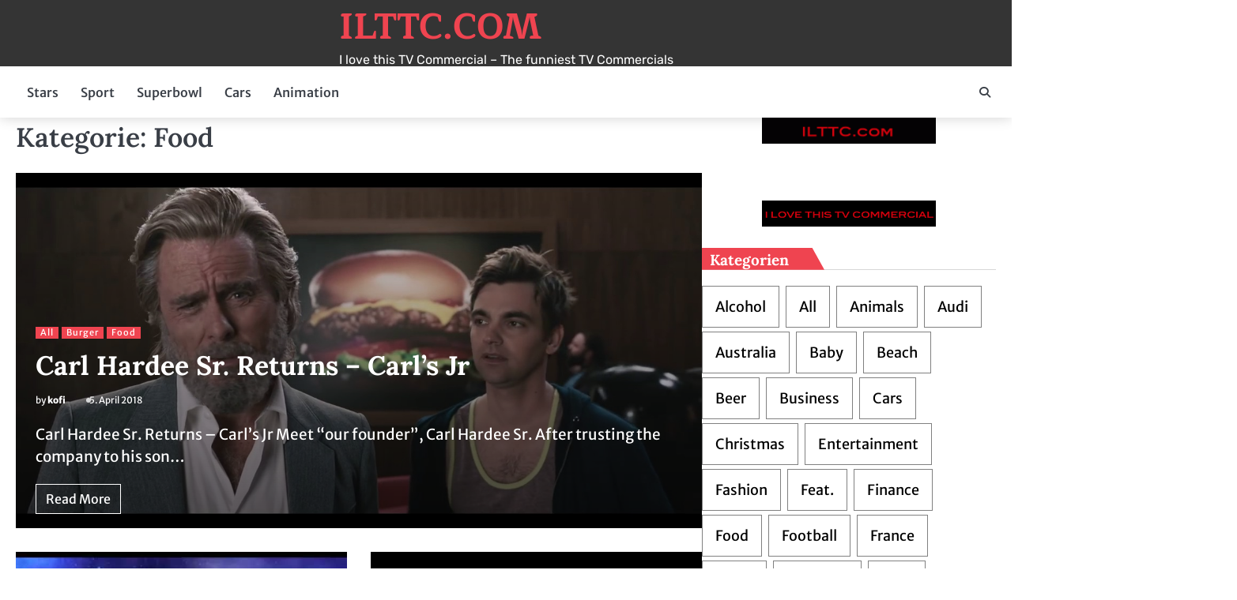

--- FILE ---
content_type: text/html; charset=UTF-8
request_url: https://ilttc.com/category/food/
body_size: 13712
content:
<!doctype html>
<html lang="de">
<head>
	<meta charset="UTF-8">
	<meta name="viewport" content="width=device-width, initial-scale=1">
	<link rel="profile" href="https://gmpg.org/xfn/11">
	<meta name='robots' content='index, follow, max-image-preview:large, max-snippet:-1, max-video-preview:-1' />

	<!-- This site is optimized with the Yoast SEO plugin v21.8 - https://yoast.com/wordpress/plugins/seo/ -->
	<title>Food Archive - ILTTC.COM</title>
	<link rel="canonical" href="http://ilttc.com/category/food/" />
	<link rel="next" href="http://ilttc.com/category/food/page/2/" />
	<meta property="og:locale" content="de_DE" />
	<meta property="og:type" content="article" />
	<meta property="og:title" content="Food Archive - ILTTC.COM" />
	<meta property="og:url" content="http://ilttc.com/category/food/" />
	<meta property="og:site_name" content="ILTTC.COM" />
	<meta name="twitter:card" content="summary_large_image" />
	<script type="application/ld+json" class="yoast-schema-graph">{"@context":"https://schema.org","@graph":[{"@type":"CollectionPage","@id":"http://ilttc.com/category/food/","url":"http://ilttc.com/category/food/","name":"Food Archive - ILTTC.COM","isPartOf":{"@id":"https://ilttc.com/#website"},"primaryImageOfPage":{"@id":"http://ilttc.com/category/food/#primaryimage"},"image":{"@id":"http://ilttc.com/category/food/#primaryimage"},"thumbnailUrl":"https://ilttc.com/wp-content/uploads/2018/04/carl-hardee-sr-returns-8211-carl-8217-s-jr.jpg","breadcrumb":{"@id":"http://ilttc.com/category/food/#breadcrumb"},"inLanguage":"de"},{"@type":"ImageObject","inLanguage":"de","@id":"http://ilttc.com/category/food/#primaryimage","url":"https://ilttc.com/wp-content/uploads/2018/04/carl-hardee-sr-returns-8211-carl-8217-s-jr.jpg","contentUrl":"https://ilttc.com/wp-content/uploads/2018/04/carl-hardee-sr-returns-8211-carl-8217-s-jr.jpg","width":1280,"height":720},{"@type":"BreadcrumbList","@id":"http://ilttc.com/category/food/#breadcrumb","itemListElement":[{"@type":"ListItem","position":1,"name":"Home","item":"https://ilttc.com/"},{"@type":"ListItem","position":2,"name":"Food"}]},{"@type":"WebSite","@id":"https://ilttc.com/#website","url":"https://ilttc.com/","name":"ILTTC.COM","description":"I love this TV Commercial - The funniest TV Commercials","potentialAction":[{"@type":"SearchAction","target":{"@type":"EntryPoint","urlTemplate":"https://ilttc.com/?s={search_term_string}"},"query-input":"required name=search_term_string"}],"inLanguage":"de"}]}</script>
	<!-- / Yoast SEO plugin. -->


<link rel='dns-prefetch' href='//secure.gravatar.com' />
<link rel='dns-prefetch' href='//stats.wp.com' />
<link rel='dns-prefetch' href='//v0.wordpress.com' />
<link rel='dns-prefetch' href='//c0.wp.com' />
<link rel="alternate" type="application/rss+xml" title="ILTTC.COM &raquo; Feed" href="https://ilttc.com/feed/" />
<link rel="alternate" type="application/rss+xml" title="ILTTC.COM &raquo; Kommentar-Feed" href="https://ilttc.com/comments/feed/" />
<link rel="alternate" type="application/rss+xml" title="ILTTC.COM &raquo; Kategorie-Feed für Food" href="https://ilttc.com/category/food/feed/" />
<script>
window._wpemojiSettings = {"baseUrl":"https:\/\/s.w.org\/images\/core\/emoji\/14.0.0\/72x72\/","ext":".png","svgUrl":"https:\/\/s.w.org\/images\/core\/emoji\/14.0.0\/svg\/","svgExt":".svg","source":{"concatemoji":"https:\/\/ilttc.com\/wp-includes\/js\/wp-emoji-release.min.js?ver=6.4.7"}};
/*! This file is auto-generated */
!function(i,n){var o,s,e;function c(e){try{var t={supportTests:e,timestamp:(new Date).valueOf()};sessionStorage.setItem(o,JSON.stringify(t))}catch(e){}}function p(e,t,n){e.clearRect(0,0,e.canvas.width,e.canvas.height),e.fillText(t,0,0);var t=new Uint32Array(e.getImageData(0,0,e.canvas.width,e.canvas.height).data),r=(e.clearRect(0,0,e.canvas.width,e.canvas.height),e.fillText(n,0,0),new Uint32Array(e.getImageData(0,0,e.canvas.width,e.canvas.height).data));return t.every(function(e,t){return e===r[t]})}function u(e,t,n){switch(t){case"flag":return n(e,"\ud83c\udff3\ufe0f\u200d\u26a7\ufe0f","\ud83c\udff3\ufe0f\u200b\u26a7\ufe0f")?!1:!n(e,"\ud83c\uddfa\ud83c\uddf3","\ud83c\uddfa\u200b\ud83c\uddf3")&&!n(e,"\ud83c\udff4\udb40\udc67\udb40\udc62\udb40\udc65\udb40\udc6e\udb40\udc67\udb40\udc7f","\ud83c\udff4\u200b\udb40\udc67\u200b\udb40\udc62\u200b\udb40\udc65\u200b\udb40\udc6e\u200b\udb40\udc67\u200b\udb40\udc7f");case"emoji":return!n(e,"\ud83e\udef1\ud83c\udffb\u200d\ud83e\udef2\ud83c\udfff","\ud83e\udef1\ud83c\udffb\u200b\ud83e\udef2\ud83c\udfff")}return!1}function f(e,t,n){var r="undefined"!=typeof WorkerGlobalScope&&self instanceof WorkerGlobalScope?new OffscreenCanvas(300,150):i.createElement("canvas"),a=r.getContext("2d",{willReadFrequently:!0}),o=(a.textBaseline="top",a.font="600 32px Arial",{});return e.forEach(function(e){o[e]=t(a,e,n)}),o}function t(e){var t=i.createElement("script");t.src=e,t.defer=!0,i.head.appendChild(t)}"undefined"!=typeof Promise&&(o="wpEmojiSettingsSupports",s=["flag","emoji"],n.supports={everything:!0,everythingExceptFlag:!0},e=new Promise(function(e){i.addEventListener("DOMContentLoaded",e,{once:!0})}),new Promise(function(t){var n=function(){try{var e=JSON.parse(sessionStorage.getItem(o));if("object"==typeof e&&"number"==typeof e.timestamp&&(new Date).valueOf()<e.timestamp+604800&&"object"==typeof e.supportTests)return e.supportTests}catch(e){}return null}();if(!n){if("undefined"!=typeof Worker&&"undefined"!=typeof OffscreenCanvas&&"undefined"!=typeof URL&&URL.createObjectURL&&"undefined"!=typeof Blob)try{var e="postMessage("+f.toString()+"("+[JSON.stringify(s),u.toString(),p.toString()].join(",")+"));",r=new Blob([e],{type:"text/javascript"}),a=new Worker(URL.createObjectURL(r),{name:"wpTestEmojiSupports"});return void(a.onmessage=function(e){c(n=e.data),a.terminate(),t(n)})}catch(e){}c(n=f(s,u,p))}t(n)}).then(function(e){for(var t in e)n.supports[t]=e[t],n.supports.everything=n.supports.everything&&n.supports[t],"flag"!==t&&(n.supports.everythingExceptFlag=n.supports.everythingExceptFlag&&n.supports[t]);n.supports.everythingExceptFlag=n.supports.everythingExceptFlag&&!n.supports.flag,n.DOMReady=!1,n.readyCallback=function(){n.DOMReady=!0}}).then(function(){return e}).then(function(){var e;n.supports.everything||(n.readyCallback(),(e=n.source||{}).concatemoji?t(e.concatemoji):e.wpemoji&&e.twemoji&&(t(e.twemoji),t(e.wpemoji)))}))}((window,document),window._wpemojiSettings);
</script>
<style id='wp-emoji-styles-inline-css'>

	img.wp-smiley, img.emoji {
		display: inline !important;
		border: none !important;
		box-shadow: none !important;
		height: 1em !important;
		width: 1em !important;
		margin: 0 0.07em !important;
		vertical-align: -0.1em !important;
		background: none !important;
		padding: 0 !important;
	}
</style>
<link rel='stylesheet' id='wp-block-library-css' href='https://c0.wp.com/c/6.4.7/wp-includes/css/dist/block-library/style.min.css' media='all' />
<style id='wp-block-library-inline-css'>
.has-text-align-justify{text-align:justify;}
</style>
<style id='wp-block-library-theme-inline-css'>
.wp-block-audio figcaption{color:#555;font-size:13px;text-align:center}.is-dark-theme .wp-block-audio figcaption{color:hsla(0,0%,100%,.65)}.wp-block-audio{margin:0 0 1em}.wp-block-code{border:1px solid #ccc;border-radius:4px;font-family:Menlo,Consolas,monaco,monospace;padding:.8em 1em}.wp-block-embed figcaption{color:#555;font-size:13px;text-align:center}.is-dark-theme .wp-block-embed figcaption{color:hsla(0,0%,100%,.65)}.wp-block-embed{margin:0 0 1em}.blocks-gallery-caption{color:#555;font-size:13px;text-align:center}.is-dark-theme .blocks-gallery-caption{color:hsla(0,0%,100%,.65)}.wp-block-image figcaption{color:#555;font-size:13px;text-align:center}.is-dark-theme .wp-block-image figcaption{color:hsla(0,0%,100%,.65)}.wp-block-image{margin:0 0 1em}.wp-block-pullquote{border-bottom:4px solid;border-top:4px solid;color:currentColor;margin-bottom:1.75em}.wp-block-pullquote cite,.wp-block-pullquote footer,.wp-block-pullquote__citation{color:currentColor;font-size:.8125em;font-style:normal;text-transform:uppercase}.wp-block-quote{border-left:.25em solid;margin:0 0 1.75em;padding-left:1em}.wp-block-quote cite,.wp-block-quote footer{color:currentColor;font-size:.8125em;font-style:normal;position:relative}.wp-block-quote.has-text-align-right{border-left:none;border-right:.25em solid;padding-left:0;padding-right:1em}.wp-block-quote.has-text-align-center{border:none;padding-left:0}.wp-block-quote.is-large,.wp-block-quote.is-style-large,.wp-block-quote.is-style-plain{border:none}.wp-block-search .wp-block-search__label{font-weight:700}.wp-block-search__button{border:1px solid #ccc;padding:.375em .625em}:where(.wp-block-group.has-background){padding:1.25em 2.375em}.wp-block-separator.has-css-opacity{opacity:.4}.wp-block-separator{border:none;border-bottom:2px solid;margin-left:auto;margin-right:auto}.wp-block-separator.has-alpha-channel-opacity{opacity:1}.wp-block-separator:not(.is-style-wide):not(.is-style-dots){width:100px}.wp-block-separator.has-background:not(.is-style-dots){border-bottom:none;height:1px}.wp-block-separator.has-background:not(.is-style-wide):not(.is-style-dots){height:2px}.wp-block-table{margin:0 0 1em}.wp-block-table td,.wp-block-table th{word-break:normal}.wp-block-table figcaption{color:#555;font-size:13px;text-align:center}.is-dark-theme .wp-block-table figcaption{color:hsla(0,0%,100%,.65)}.wp-block-video figcaption{color:#555;font-size:13px;text-align:center}.is-dark-theme .wp-block-video figcaption{color:hsla(0,0%,100%,.65)}.wp-block-video{margin:0 0 1em}.wp-block-template-part.has-background{margin-bottom:0;margin-top:0;padding:1.25em 2.375em}
</style>
<link rel='stylesheet' id='mediaelement-css' href='https://c0.wp.com/c/6.4.7/wp-includes/js/mediaelement/mediaelementplayer-legacy.min.css' media='all' />
<link rel='stylesheet' id='wp-mediaelement-css' href='https://c0.wp.com/c/6.4.7/wp-includes/js/mediaelement/wp-mediaelement.min.css' media='all' />
<style id='classic-theme-styles-inline-css'>
/*! This file is auto-generated */
.wp-block-button__link{color:#fff;background-color:#32373c;border-radius:9999px;box-shadow:none;text-decoration:none;padding:calc(.667em + 2px) calc(1.333em + 2px);font-size:1.125em}.wp-block-file__button{background:#32373c;color:#fff;text-decoration:none}
</style>
<style id='global-styles-inline-css'>
body{--wp--preset--color--black: #000000;--wp--preset--color--cyan-bluish-gray: #abb8c3;--wp--preset--color--white: #ffffff;--wp--preset--color--pale-pink: #f78da7;--wp--preset--color--vivid-red: #cf2e2e;--wp--preset--color--luminous-vivid-orange: #ff6900;--wp--preset--color--luminous-vivid-amber: #fcb900;--wp--preset--color--light-green-cyan: #7bdcb5;--wp--preset--color--vivid-green-cyan: #00d084;--wp--preset--color--pale-cyan-blue: #8ed1fc;--wp--preset--color--vivid-cyan-blue: #0693e3;--wp--preset--color--vivid-purple: #9b51e0;--wp--preset--gradient--vivid-cyan-blue-to-vivid-purple: linear-gradient(135deg,rgba(6,147,227,1) 0%,rgb(155,81,224) 100%);--wp--preset--gradient--light-green-cyan-to-vivid-green-cyan: linear-gradient(135deg,rgb(122,220,180) 0%,rgb(0,208,130) 100%);--wp--preset--gradient--luminous-vivid-amber-to-luminous-vivid-orange: linear-gradient(135deg,rgba(252,185,0,1) 0%,rgba(255,105,0,1) 100%);--wp--preset--gradient--luminous-vivid-orange-to-vivid-red: linear-gradient(135deg,rgba(255,105,0,1) 0%,rgb(207,46,46) 100%);--wp--preset--gradient--very-light-gray-to-cyan-bluish-gray: linear-gradient(135deg,rgb(238,238,238) 0%,rgb(169,184,195) 100%);--wp--preset--gradient--cool-to-warm-spectrum: linear-gradient(135deg,rgb(74,234,220) 0%,rgb(151,120,209) 20%,rgb(207,42,186) 40%,rgb(238,44,130) 60%,rgb(251,105,98) 80%,rgb(254,248,76) 100%);--wp--preset--gradient--blush-light-purple: linear-gradient(135deg,rgb(255,206,236) 0%,rgb(152,150,240) 100%);--wp--preset--gradient--blush-bordeaux: linear-gradient(135deg,rgb(254,205,165) 0%,rgb(254,45,45) 50%,rgb(107,0,62) 100%);--wp--preset--gradient--luminous-dusk: linear-gradient(135deg,rgb(255,203,112) 0%,rgb(199,81,192) 50%,rgb(65,88,208) 100%);--wp--preset--gradient--pale-ocean: linear-gradient(135deg,rgb(255,245,203) 0%,rgb(182,227,212) 50%,rgb(51,167,181) 100%);--wp--preset--gradient--electric-grass: linear-gradient(135deg,rgb(202,248,128) 0%,rgb(113,206,126) 100%);--wp--preset--gradient--midnight: linear-gradient(135deg,rgb(2,3,129) 0%,rgb(40,116,252) 100%);--wp--preset--font-size--small: 13px;--wp--preset--font-size--medium: 20px;--wp--preset--font-size--large: 36px;--wp--preset--font-size--x-large: 42px;--wp--preset--spacing--20: 0.44rem;--wp--preset--spacing--30: 0.67rem;--wp--preset--spacing--40: 1rem;--wp--preset--spacing--50: 1.5rem;--wp--preset--spacing--60: 2.25rem;--wp--preset--spacing--70: 3.38rem;--wp--preset--spacing--80: 5.06rem;--wp--preset--shadow--natural: 6px 6px 9px rgba(0, 0, 0, 0.2);--wp--preset--shadow--deep: 12px 12px 50px rgba(0, 0, 0, 0.4);--wp--preset--shadow--sharp: 6px 6px 0px rgba(0, 0, 0, 0.2);--wp--preset--shadow--outlined: 6px 6px 0px -3px rgba(255, 255, 255, 1), 6px 6px rgba(0, 0, 0, 1);--wp--preset--shadow--crisp: 6px 6px 0px rgba(0, 0, 0, 1);}:where(.is-layout-flex){gap: 0.5em;}:where(.is-layout-grid){gap: 0.5em;}body .is-layout-flow > .alignleft{float: left;margin-inline-start: 0;margin-inline-end: 2em;}body .is-layout-flow > .alignright{float: right;margin-inline-start: 2em;margin-inline-end: 0;}body .is-layout-flow > .aligncenter{margin-left: auto !important;margin-right: auto !important;}body .is-layout-constrained > .alignleft{float: left;margin-inline-start: 0;margin-inline-end: 2em;}body .is-layout-constrained > .alignright{float: right;margin-inline-start: 2em;margin-inline-end: 0;}body .is-layout-constrained > .aligncenter{margin-left: auto !important;margin-right: auto !important;}body .is-layout-constrained > :where(:not(.alignleft):not(.alignright):not(.alignfull)){max-width: var(--wp--style--global--content-size);margin-left: auto !important;margin-right: auto !important;}body .is-layout-constrained > .alignwide{max-width: var(--wp--style--global--wide-size);}body .is-layout-flex{display: flex;}body .is-layout-flex{flex-wrap: wrap;align-items: center;}body .is-layout-flex > *{margin: 0;}body .is-layout-grid{display: grid;}body .is-layout-grid > *{margin: 0;}:where(.wp-block-columns.is-layout-flex){gap: 2em;}:where(.wp-block-columns.is-layout-grid){gap: 2em;}:where(.wp-block-post-template.is-layout-flex){gap: 1.25em;}:where(.wp-block-post-template.is-layout-grid){gap: 1.25em;}.has-black-color{color: var(--wp--preset--color--black) !important;}.has-cyan-bluish-gray-color{color: var(--wp--preset--color--cyan-bluish-gray) !important;}.has-white-color{color: var(--wp--preset--color--white) !important;}.has-pale-pink-color{color: var(--wp--preset--color--pale-pink) !important;}.has-vivid-red-color{color: var(--wp--preset--color--vivid-red) !important;}.has-luminous-vivid-orange-color{color: var(--wp--preset--color--luminous-vivid-orange) !important;}.has-luminous-vivid-amber-color{color: var(--wp--preset--color--luminous-vivid-amber) !important;}.has-light-green-cyan-color{color: var(--wp--preset--color--light-green-cyan) !important;}.has-vivid-green-cyan-color{color: var(--wp--preset--color--vivid-green-cyan) !important;}.has-pale-cyan-blue-color{color: var(--wp--preset--color--pale-cyan-blue) !important;}.has-vivid-cyan-blue-color{color: var(--wp--preset--color--vivid-cyan-blue) !important;}.has-vivid-purple-color{color: var(--wp--preset--color--vivid-purple) !important;}.has-black-background-color{background-color: var(--wp--preset--color--black) !important;}.has-cyan-bluish-gray-background-color{background-color: var(--wp--preset--color--cyan-bluish-gray) !important;}.has-white-background-color{background-color: var(--wp--preset--color--white) !important;}.has-pale-pink-background-color{background-color: var(--wp--preset--color--pale-pink) !important;}.has-vivid-red-background-color{background-color: var(--wp--preset--color--vivid-red) !important;}.has-luminous-vivid-orange-background-color{background-color: var(--wp--preset--color--luminous-vivid-orange) !important;}.has-luminous-vivid-amber-background-color{background-color: var(--wp--preset--color--luminous-vivid-amber) !important;}.has-light-green-cyan-background-color{background-color: var(--wp--preset--color--light-green-cyan) !important;}.has-vivid-green-cyan-background-color{background-color: var(--wp--preset--color--vivid-green-cyan) !important;}.has-pale-cyan-blue-background-color{background-color: var(--wp--preset--color--pale-cyan-blue) !important;}.has-vivid-cyan-blue-background-color{background-color: var(--wp--preset--color--vivid-cyan-blue) !important;}.has-vivid-purple-background-color{background-color: var(--wp--preset--color--vivid-purple) !important;}.has-black-border-color{border-color: var(--wp--preset--color--black) !important;}.has-cyan-bluish-gray-border-color{border-color: var(--wp--preset--color--cyan-bluish-gray) !important;}.has-white-border-color{border-color: var(--wp--preset--color--white) !important;}.has-pale-pink-border-color{border-color: var(--wp--preset--color--pale-pink) !important;}.has-vivid-red-border-color{border-color: var(--wp--preset--color--vivid-red) !important;}.has-luminous-vivid-orange-border-color{border-color: var(--wp--preset--color--luminous-vivid-orange) !important;}.has-luminous-vivid-amber-border-color{border-color: var(--wp--preset--color--luminous-vivid-amber) !important;}.has-light-green-cyan-border-color{border-color: var(--wp--preset--color--light-green-cyan) !important;}.has-vivid-green-cyan-border-color{border-color: var(--wp--preset--color--vivid-green-cyan) !important;}.has-pale-cyan-blue-border-color{border-color: var(--wp--preset--color--pale-cyan-blue) !important;}.has-vivid-cyan-blue-border-color{border-color: var(--wp--preset--color--vivid-cyan-blue) !important;}.has-vivid-purple-border-color{border-color: var(--wp--preset--color--vivid-purple) !important;}.has-vivid-cyan-blue-to-vivid-purple-gradient-background{background: var(--wp--preset--gradient--vivid-cyan-blue-to-vivid-purple) !important;}.has-light-green-cyan-to-vivid-green-cyan-gradient-background{background: var(--wp--preset--gradient--light-green-cyan-to-vivid-green-cyan) !important;}.has-luminous-vivid-amber-to-luminous-vivid-orange-gradient-background{background: var(--wp--preset--gradient--luminous-vivid-amber-to-luminous-vivid-orange) !important;}.has-luminous-vivid-orange-to-vivid-red-gradient-background{background: var(--wp--preset--gradient--luminous-vivid-orange-to-vivid-red) !important;}.has-very-light-gray-to-cyan-bluish-gray-gradient-background{background: var(--wp--preset--gradient--very-light-gray-to-cyan-bluish-gray) !important;}.has-cool-to-warm-spectrum-gradient-background{background: var(--wp--preset--gradient--cool-to-warm-spectrum) !important;}.has-blush-light-purple-gradient-background{background: var(--wp--preset--gradient--blush-light-purple) !important;}.has-blush-bordeaux-gradient-background{background: var(--wp--preset--gradient--blush-bordeaux) !important;}.has-luminous-dusk-gradient-background{background: var(--wp--preset--gradient--luminous-dusk) !important;}.has-pale-ocean-gradient-background{background: var(--wp--preset--gradient--pale-ocean) !important;}.has-electric-grass-gradient-background{background: var(--wp--preset--gradient--electric-grass) !important;}.has-midnight-gradient-background{background: var(--wp--preset--gradient--midnight) !important;}.has-small-font-size{font-size: var(--wp--preset--font-size--small) !important;}.has-medium-font-size{font-size: var(--wp--preset--font-size--medium) !important;}.has-large-font-size{font-size: var(--wp--preset--font-size--large) !important;}.has-x-large-font-size{font-size: var(--wp--preset--font-size--x-large) !important;}
.wp-block-navigation a:where(:not(.wp-element-button)){color: inherit;}
:where(.wp-block-post-template.is-layout-flex){gap: 1.25em;}:where(.wp-block-post-template.is-layout-grid){gap: 1.25em;}
:where(.wp-block-columns.is-layout-flex){gap: 2em;}:where(.wp-block-columns.is-layout-grid){gap: 2em;}
.wp-block-pullquote{font-size: 1.5em;line-height: 1.6;}
</style>
<link rel='stylesheet' id='bright-news-slick-css-css' href='https://ilttc.com/wp-content/themes/bright-news/assets/css/slick.min.css?ver=1.8.0' media='all' />
<link rel='stylesheet' id='bright-news-font-awesome-css-css' href='https://ilttc.com/wp-content/themes/bright-news/assets/css/fontawesome.min.css?ver=6.4.2' media='all' />
<link rel='stylesheet' id='bright-news-conveyor-ticker-css-css' href='https://ilttc.com/wp-content/themes/bright-news/assets/css/ConveyorTicker.min.css?ver=1.1.0' media='all' />
<link rel='stylesheet' id='bright-news-google-fonts-css' href='https://ilttc.com/wp-content/fonts/c9dbf6243ed8d91348f9c291cdc44ce7.css' media='all' />
<link rel='stylesheet' id='bright-news-style-css' href='https://ilttc.com/wp-content/themes/bright-news/style.css?ver=1.1.1' media='all' />
<style id='bright-news-style-inline-css'>

    /* Color */
    :root {
        --header-color: #ef4450;
    }
    
    /* Typograhpy */
    :root {
        --font-heading: "Lora", serif;
        --font-main: -apple-system, BlinkMacSystemFont,"Merriweather Sans", "Segoe UI", Roboto, Oxygen-Sans, Ubuntu, Cantarell, "Helvetica Neue", sans-serif;
    }

    body,
	button, input, select, optgroup, textarea {
        font-family: "Merriweather Sans", serif;
	}

	.site-title a {
        font-family: "Maitree", serif;
	}
    
	.site-description {
        font-family: "Rubik", serif;
	}
    
</style>
<style id='jetpack_facebook_likebox-inline-css'>
.widget_facebook_likebox {
	overflow: hidden;
}

</style>
<link rel='stylesheet' id='jetpack_css-css' href='https://c0.wp.com/p/jetpack/13.0.1/css/jetpack.css' media='all' />
<script src="https://c0.wp.com/c/6.4.7/wp-includes/js/jquery/jquery.min.js" id="jquery-core-js"></script>
<script src="https://c0.wp.com/c/6.4.7/wp-includes/js/jquery/jquery-migrate.min.js" id="jquery-migrate-js"></script>
<script src="https://ilttc.com/wp-content/themes/bright-news/assets/js/custom.min.js?ver=1" id="bright-news-custom-script-js"></script>
<link rel="https://api.w.org/" href="https://ilttc.com/wp-json/" /><link rel="alternate" type="application/json" href="https://ilttc.com/wp-json/wp/v2/categories/130" /><link rel="EditURI" type="application/rsd+xml" title="RSD" href="https://ilttc.com/xmlrpc.php?rsd" />
<meta name="generator" content="WordPress 6.4.7" />
	<style>img#wpstats{display:none}</style>
		
<style type="text/css" id="breadcrumb-trail-css">.breadcrumbs ul li::after {content: "/";}</style>
<style type="text/css">.broken_link, a.broken_link {
	text-decoration: line-through;
}</style><link rel="icon" href="https://ilttc.com/wp-content/uploads/2013/02/cropped-ILTTC-Kopie-32x32.gif" sizes="32x32" />
<link rel="icon" href="https://ilttc.com/wp-content/uploads/2013/02/cropped-ILTTC-Kopie-192x192.gif" sizes="192x192" />
<link rel="apple-touch-icon" href="https://ilttc.com/wp-content/uploads/2013/02/cropped-ILTTC-Kopie-180x180.gif" />
<meta name="msapplication-TileImage" content="https://ilttc.com/wp-content/uploads/2013/02/cropped-ILTTC-Kopie-270x270.gif" />
</head>

<body class="archive category category-food category-130 wp-embed-responsive hfeed right-sidebar light-mode">

		<div id="page" class="site">

		<a class="skip-link screen-reader-text" href="#primary">Skip to content</a>

		<div id="loader" class="loader-1">
			<div class="loader-container">
				<div id="preloader">
				</div>
			</div>
		</div><!-- #loader -->

		<header id="masthead" class="site-header">
									<div class="bright-news-middle-header no-bigyapaan">
								<div class="section-wrapper">
					<div class="bright-news-middle-header-wrapper no-bigyapaan">
						<div class="site-branding">
														<div class="site-identity">
																	<p class="site-title"><a href="https://ilttc.com/" rel="home">ILTTC.COM</a></p>
																		<p class="site-description">I love this TV Commercial &#8211; The funniest TV Commercials</p>
															</div>	
						</div>
											</div>	
				</div>	
			</div>		
			<!-- end of site-branding -->

			<div class="bright-news-navigation">
				<div class="section-wrapper"> 
					<div class="bright-news-navigation-container">
						<nav id="site-navigation" class="main-navigation">
							<button class="menu-toggle" aria-controls="primary-menu" aria-expanded="false">
								<span class="ham-icon"></span>
								<span class="ham-icon"></span>
								<span class="ham-icon"></span>
							</button>
							<div class="navigation-area">
								<div class="menu-ilttc-menu-startseite-oben-container"><ul id="primary-menu" class="menu"><li id="menu-item-3507" class="menu-item menu-item-type-taxonomy menu-item-object-category menu-item-3507"><a href="https://ilttc.com/category/stars/">Stars</a></li>
<li id="menu-item-3508" class="menu-item menu-item-type-taxonomy menu-item-object-category menu-item-3508"><a href="https://ilttc.com/category/sport/">Sport</a></li>
<li id="menu-item-3509" class="menu-item menu-item-type-taxonomy menu-item-object-category menu-item-3509"><a href="https://ilttc.com/category/superbowl/">Superbowl</a></li>
<li id="menu-item-3510" class="menu-item menu-item-type-taxonomy menu-item-object-category menu-item-3510"><a href="https://ilttc.com/category/cars/">Cars</a></li>
<li id="menu-item-3511" class="menu-item menu-item-type-taxonomy menu-item-object-post_tag menu-item-3511"><a href="https://ilttc.com/tag/animation/">Animation</a></li>
</ul></div>							</div>
						</nav><!-- #site-navigation -->
						<div class="bright-news-header-search">
							<div class="header-search-wrap">
								<a href="#" class="search-icon"><i class="fa fa-search" aria-hidden="true"></i></a>
								<div class="header-search-form">
									<form role="search" method="get" class="search-form" action="https://ilttc.com/">
				<label>
					<span class="screen-reader-text">Suche nach:</span>
					<input type="search" class="search-field" placeholder="Suchen …" value="" name="s" />
				</label>
				<input type="submit" class="search-submit" value="Suchen" />
			</form>								</div>
							</div>
						</div>
					</div>
				</div>
			</div>
			<!-- end of navigation -->
		</header><!-- #masthead -->

			<div class="bright-news-main-wrapper">
			<div class="section-wrapper">
				<div class="bright-news-container-wrapper">
					<main id="primary" class="site-main">

		
			<header class="page-header">
				<h1 class="page-title">Kategorie: <span>Food</span></h1>			</header><!-- .page-header -->
			<div class="blog-archieve-layout list-style-3">
			
<article id="post-3157" class="post-3157 post type-post status-publish format-standard has-post-thumbnail hentry category-all category-burger category-food">
	<div class="blog-post-container ">
		<div class="blog-post-inner">
							<div class="blog-post-image">
					
			<a class="post-thumbnail" href="https://ilttc.com/carl-hardee-sr-returns-carls-jr/" aria-hidden="true" tabindex="-1">
				<img width="1280" height="720" src="https://ilttc.com/wp-content/uploads/2018/04/carl-hardee-sr-returns-8211-carl-8217-s-jr.jpg" class="attachment-post-thumbnail size-post-thumbnail wp-post-image" alt="Carl Hardee Sr. Returns &#8211; Carl&#8217;s Jr" decoding="async" fetchpriority="high" srcset="https://ilttc.com/wp-content/uploads/2018/04/carl-hardee-sr-returns-8211-carl-8217-s-jr.jpg 1280w, https://ilttc.com/wp-content/uploads/2018/04/carl-hardee-sr-returns-8211-carl-8217-s-jr-300x169.jpg 300w, https://ilttc.com/wp-content/uploads/2018/04/carl-hardee-sr-returns-8211-carl-8217-s-jr-768x432.jpg 768w, https://ilttc.com/wp-content/uploads/2018/04/carl-hardee-sr-returns-8211-carl-8217-s-jr-1024x576.jpg 1024w, https://ilttc.com/wp-content/uploads/2018/04/carl-hardee-sr-returns-8211-carl-8217-s-jr-600x338.jpg 600w" sizes="(max-width: 1280px) 100vw, 1280px" />			</a>

							</div>
						<div class="blog-post-detail">
									<div class="post-categories">
						<span class="cat-links">Categories: <a href="https://ilttc.com/category/all/" rel="category tag">All</a>, <a href="https://ilttc.com/category/burger/" rel="category tag">Burger</a>, <a href="https://ilttc.com/category/food/" rel="category tag">Food</a></span>					</div>
								<h2 class="entry-title"><a href="https://ilttc.com/carl-hardee-sr-returns-carls-jr/" rel="bookmark">Carl Hardee Sr. Returns &#8211; Carl&#8217;s Jr</a></h2>				<div class="post-meta">
					<span class="post-author"><span>by </span><a href="https://ilttc.com/author/kofi/">kofi</a></span><span class="post-date"><a href="https://ilttc.com/carl-hardee-sr-returns-carls-jr/"><i class="fa fa-calendar-check-o"  aria-hidden="true"></i><time class="entry-date published updated" datetime="2018-04-05T14:12:11+02:00">5. April 2018</time></a></span>				</div>
				<div class="post-excerpt">
					<p>Carl Hardee Sr. Returns &#8211; Carl&#8217;s Jr Meet “our founder”, Carl Hardee Sr. After trusting the company to his son&hellip;</p>
				</div>
									<a href="https://ilttc.com/carl-hardee-sr-returns-carls-jr/" class="read-more-btn">
						<span>Read More</span>
					</a>
							</div>
		</div>
	</div>	
</article><!-- #post-3157 -->

<article id="post-3148" class="post-3148 post type-post status-publish format-standard has-post-thumbnail hentry category-all category-burger category-food">
	<div class="blog-post-container ">
		<div class="blog-post-inner">
							<div class="blog-post-image">
					
			<a class="post-thumbnail" href="https://ilttc.com/open-sesame-western-bacon-cheeseburger/" aria-hidden="true" tabindex="-1">
				<img width="480" height="360" src="https://ilttc.com/wp-content/uploads/2018/03/open-sesame-8211-western-bacon-cheeseburger-2.jpg" class="attachment-post-thumbnail size-post-thumbnail wp-post-image" alt="Open Sesame &#8211; Western Bacon Cheeseburger" decoding="async" srcset="https://ilttc.com/wp-content/uploads/2018/03/open-sesame-8211-western-bacon-cheeseburger-2.jpg 480w, https://ilttc.com/wp-content/uploads/2018/03/open-sesame-8211-western-bacon-cheeseburger-2-300x225.jpg 300w" sizes="(max-width: 480px) 100vw, 480px" />			</a>

							</div>
						<div class="blog-post-detail">
									<div class="post-categories">
						<span class="cat-links">Categories: <a href="https://ilttc.com/category/all/" rel="category tag">All</a>, <a href="https://ilttc.com/category/burger/" rel="category tag">Burger</a>, <a href="https://ilttc.com/category/food/" rel="category tag">Food</a></span>					</div>
								<h2 class="entry-title"><a href="https://ilttc.com/open-sesame-western-bacon-cheeseburger/" rel="bookmark">Open Sesame &#8211; Western Bacon Cheeseburger</a></h2>				<div class="post-meta">
					<span class="post-author"><span>by </span><a href="https://ilttc.com/author/kofi/">kofi</a></span><span class="post-date"><a href="https://ilttc.com/open-sesame-western-bacon-cheeseburger/"><i class="fa fa-calendar-check-o"  aria-hidden="true"></i><time class="entry-date published" datetime="2018-03-05T03:16:40+02:00">5. März 2018</time><time class="updated" datetime="2018-03-05T10:14:12+02:00">5. März 2018</time></a></span>				</div>
				<div class="post-excerpt">
					<p>Open Sesame &#8211; Western Bacon Cheeseburger Well looky-looky-look at y’all getting hit with the Call of Carl’s. What ya gonna&hellip;</p>
				</div>
									<a href="https://ilttc.com/open-sesame-western-bacon-cheeseburger/" class="read-more-btn">
						<span>Read More</span>
					</a>
							</div>
		</div>
	</div>	
</article><!-- #post-3148 -->

<article id="post-3129" class="post-3129 post type-post status-publish format-standard has-post-thumbnail hentry category-all category-burger category-feat category-food">
	<div class="blog-post-container ">
		<div class="blog-post-inner">
							<div class="blog-post-image">
					
			<a class="post-thumbnail" href="https://ilttc.com/the-last-meal/" aria-hidden="true" tabindex="-1">
				<img width="1280" height="720" src="https://ilttc.com/wp-content/uploads/2018/03/the-last-meal.jpg" class="attachment-post-thumbnail size-post-thumbnail wp-post-image" alt="The Last Meal" decoding="async" srcset="https://ilttc.com/wp-content/uploads/2018/03/the-last-meal.jpg 1280w, https://ilttc.com/wp-content/uploads/2018/03/the-last-meal-300x169.jpg 300w, https://ilttc.com/wp-content/uploads/2018/03/the-last-meal-768x432.jpg 768w, https://ilttc.com/wp-content/uploads/2018/03/the-last-meal-1024x576.jpg 1024w, https://ilttc.com/wp-content/uploads/2018/03/the-last-meal-600x338.jpg 600w" sizes="(max-width: 1280px) 100vw, 1280px" />			</a>

							</div>
						<div class="blog-post-detail">
									<div class="post-categories">
						<span class="cat-links">Categories: <a href="https://ilttc.com/category/all/" rel="category tag">All</a>, <a href="https://ilttc.com/category/burger/" rel="category tag">Burger</a>, <a href="https://ilttc.com/category/feat/" rel="category tag">Feat.</a>, <a href="https://ilttc.com/category/food/" rel="category tag">Food</a></span>					</div>
								<h2 class="entry-title"><a href="https://ilttc.com/the-last-meal/" rel="bookmark">The Last Meal</a></h2>				<div class="post-meta">
					<span class="post-author"><span>by </span><a href="https://ilttc.com/author/kofi/">kofi</a></span><span class="post-date"><a href="https://ilttc.com/the-last-meal/"><i class="fa fa-calendar-check-o"  aria-hidden="true"></i><time class="entry-date published updated" datetime="2018-03-05T02:05:03+02:00">5. März 2018</time></a></span>				</div>
				<div class="post-excerpt">
					<p>The Last Meal &nbsp; An irresistible pleasure staged in a retro-style film where a death row inmate is given a&hellip;</p>
				</div>
									<a href="https://ilttc.com/the-last-meal/" class="read-more-btn">
						<span>Read More</span>
					</a>
							</div>
		</div>
	</div>	
</article><!-- #post-3129 -->

<article id="post-3351" class="post-3351 post type-post status-publish format-standard has-post-thumbnail hentry category-food category-health category-lifestyle tag-coffee tag-food tag-health tag-interesting tag-lifestyle tag-work">
	<div class="blog-post-container ">
		<div class="blog-post-inner">
							<div class="blog-post-image">
					
			<a class="post-thumbnail" href="https://ilttc.com/is-coffee-good-for-you-what-it-does-to-your-body-and-brain/" aria-hidden="true" tabindex="-1">
				<img width="1600" height="1067" src="https://ilttc.com/wp-content/uploads/2017/06/photo-2.jpg" class="attachment-post-thumbnail size-post-thumbnail wp-post-image" alt="Is Coffee Good for You? What It Does to Your Body and Brain" decoding="async" loading="lazy" srcset="https://ilttc.com/wp-content/uploads/2017/06/photo-2.jpg 1600w, https://ilttc.com/wp-content/uploads/2017/06/photo-2-300x200.jpg 300w, https://ilttc.com/wp-content/uploads/2017/06/photo-2-1024x683.jpg 1024w, https://ilttc.com/wp-content/uploads/2017/06/photo-2-768x512.jpg 768w, https://ilttc.com/wp-content/uploads/2017/06/photo-2-600x400.jpg 600w, https://ilttc.com/wp-content/uploads/2017/06/photo-2-1536x1024.jpg 1536w, https://ilttc.com/wp-content/uploads/2017/06/photo-2-1200x800.jpg 1200w" sizes="(max-width: 1600px) 100vw, 1600px" />			</a>

							</div>
						<div class="blog-post-detail">
									<div class="post-categories">
						<span class="cat-links">Categories: <a href="https://ilttc.com/category/food/" rel="category tag">Food</a>, <a href="https://ilttc.com/category/lifestyle/health/" rel="category tag">Health</a>, <a href="https://ilttc.com/category/lifestyle/" rel="category tag">Lifestyle</a></span>					</div>
								<h2 class="entry-title"><a href="https://ilttc.com/is-coffee-good-for-you-what-it-does-to-your-body-and-brain/" rel="bookmark">Is Coffee Good for You? What It Does to Your Body and Brain</a></h2>				<div class="post-meta">
					<span class="post-author"><span>by </span><a href="https://ilttc.com/author/kofi/">kofi</a></span><span class="post-date"><a href="https://ilttc.com/is-coffee-good-for-you-what-it-does-to-your-body-and-brain/"><i class="fa fa-calendar-check-o"  aria-hidden="true"></i><time class="entry-date published updated" datetime="2017-07-12T14:56:08+02:00">12. Juli 2017</time></a></span>				</div>
				<div class="post-excerpt">
					<p>Proin eu purus eget purus venenatis placerat volutpat vitae nulla. Duis vel tempus orci. Proin commodo aliquet diam, at tempor&hellip;</p>
				</div>
									<a href="https://ilttc.com/is-coffee-good-for-you-what-it-does-to-your-body-and-brain/" class="read-more-btn">
						<span>Read More</span>
					</a>
							</div>
		</div>
	</div>	
</article><!-- #post-3351 -->

<article id="post-3350" class="post-3350 post type-post status-publish format-standard has-post-thumbnail hentry category-food category-health category-lifestyle tag-culture tag-food tag-health tag-lifestyle">
	<div class="blog-post-container ">
		<div class="blog-post-inner">
							<div class="blog-post-image">
					
			<a class="post-thumbnail" href="https://ilttc.com/best-breakfasts-and-brunches-in-the-city/" aria-hidden="true" tabindex="-1">
				<img width="1600" height="1067" src="https://ilttc.com/wp-content/uploads/2017/06/photo-9.jpg" class="attachment-post-thumbnail size-post-thumbnail wp-post-image" alt="Best Breakfasts and Brunches in the City" decoding="async" loading="lazy" srcset="https://ilttc.com/wp-content/uploads/2017/06/photo-9.jpg 1600w, https://ilttc.com/wp-content/uploads/2017/06/photo-9-300x200.jpg 300w, https://ilttc.com/wp-content/uploads/2017/06/photo-9-1024x683.jpg 1024w, https://ilttc.com/wp-content/uploads/2017/06/photo-9-768x512.jpg 768w, https://ilttc.com/wp-content/uploads/2017/06/photo-9-600x400.jpg 600w, https://ilttc.com/wp-content/uploads/2017/06/photo-9-1536x1024.jpg 1536w, https://ilttc.com/wp-content/uploads/2017/06/photo-9-1200x800.jpg 1200w" sizes="(max-width: 1600px) 100vw, 1600px" />			</a>

							</div>
						<div class="blog-post-detail">
									<div class="post-categories">
						<span class="cat-links">Categories: <a href="https://ilttc.com/category/food/" rel="category tag">Food</a>, <a href="https://ilttc.com/category/lifestyle/health/" rel="category tag">Health</a>, <a href="https://ilttc.com/category/lifestyle/" rel="category tag">Lifestyle</a></span>					</div>
								<h2 class="entry-title"><a href="https://ilttc.com/best-breakfasts-and-brunches-in-the-city/" rel="bookmark">Best Breakfasts and Brunches in the City</a></h2>				<div class="post-meta">
					<span class="post-author"><span>by </span><a href="https://ilttc.com/author/kofi/">kofi</a></span><span class="post-date"><a href="https://ilttc.com/best-breakfasts-and-brunches-in-the-city/"><i class="fa fa-calendar-check-o"  aria-hidden="true"></i><time class="entry-date published updated" datetime="2017-07-12T14:50:32+02:00">12. Juli 2017</time></a></span>				</div>
				<div class="post-excerpt">
					<p>Proin eu purus eget purus venenatis placerat volutpat vitae nulla. Duis vel tempus orci. Proin commodo aliquet diam, at tempor&hellip;</p>
				</div>
									<a href="https://ilttc.com/best-breakfasts-and-brunches-in-the-city/" class="read-more-btn">
						<span>Read More</span>
					</a>
							</div>
		</div>
	</div>	
</article><!-- #post-3350 -->

<article id="post-3325" class="post-3325 post type-post status-publish format-standard has-post-thumbnail hentry category-business category-food category-health tag-business tag-food tag-health tag-people tag-personality tag-psychology tag-work">
	<div class="blog-post-container ">
		<div class="blog-post-inner">
							<div class="blog-post-image">
					
			<a class="post-thumbnail" href="https://ilttc.com/brain-foods-that-will-improve-your-business-decisions/" aria-hidden="true" tabindex="-1">
				<img width="1600" height="1067" src="https://ilttc.com/wp-content/uploads/2017/06/photo-6.jpg" class="attachment-post-thumbnail size-post-thumbnail wp-post-image" alt="Brain Foods That Will Improve Your Business Decisions" decoding="async" loading="lazy" srcset="https://ilttc.com/wp-content/uploads/2017/06/photo-6.jpg 1600w, https://ilttc.com/wp-content/uploads/2017/06/photo-6-300x200.jpg 300w, https://ilttc.com/wp-content/uploads/2017/06/photo-6-1024x683.jpg 1024w, https://ilttc.com/wp-content/uploads/2017/06/photo-6-768x512.jpg 768w, https://ilttc.com/wp-content/uploads/2017/06/photo-6-600x400.jpg 600w, https://ilttc.com/wp-content/uploads/2017/06/photo-6-1536x1024.jpg 1536w, https://ilttc.com/wp-content/uploads/2017/06/photo-6-1200x800.jpg 1200w" sizes="(max-width: 1600px) 100vw, 1600px" />			</a>

							</div>
						<div class="blog-post-detail">
									<div class="post-categories">
						<span class="cat-links">Categories: <a href="https://ilttc.com/category/business/" rel="category tag">Business</a>, <a href="https://ilttc.com/category/food/" rel="category tag">Food</a>, <a href="https://ilttc.com/category/lifestyle/health/" rel="category tag">Health</a></span>					</div>
								<h2 class="entry-title"><a href="https://ilttc.com/brain-foods-that-will-improve-your-business-decisions/" rel="bookmark">Brain Foods That Will Improve Your Business Decisions</a></h2>				<div class="post-meta">
					<span class="post-author"><span>by </span><a href="https://ilttc.com/author/kofi/">kofi</a></span><span class="post-date"><a href="https://ilttc.com/brain-foods-that-will-improve-your-business-decisions/"><i class="fa fa-calendar-check-o"  aria-hidden="true"></i><time class="entry-date published updated" datetime="2017-07-11T11:06:40+02:00">11. Juli 2017</time></a></span>				</div>
				<div class="post-excerpt">
					<p>Proin eu purus eget purus venenatis placerat volutpat vitae nulla. Duis vel tempus orci. Proin commodo aliquet diam, at tempor&hellip;</p>
				</div>
									<a href="https://ilttc.com/brain-foods-that-will-improve-your-business-decisions/" class="read-more-btn">
						<span>Read More</span>
					</a>
							</div>
		</div>
	</div>	
</article><!-- #post-3325 -->

<article id="post-3321" class="post-3321 post type-post status-publish format-gallery has-post-thumbnail hentry category-food category-health post_format-post-format-gallery">
	<div class="blog-post-container ">
		<div class="blog-post-inner">
							<div class="blog-post-image">
					
			<a class="post-thumbnail" href="https://ilttc.com/eating-sweets-can-actually-be-good-for-you-here-is-why/" aria-hidden="true" tabindex="-1">
				<img width="1600" height="1067" src="https://ilttc.com/wp-content/uploads/2017/06/photo-10.jpg" class="attachment-post-thumbnail size-post-thumbnail wp-post-image" alt="Eating Sweets Can Actually be Good for You – Here is Why" decoding="async" loading="lazy" srcset="https://ilttc.com/wp-content/uploads/2017/06/photo-10.jpg 1600w, https://ilttc.com/wp-content/uploads/2017/06/photo-10-300x200.jpg 300w, https://ilttc.com/wp-content/uploads/2017/06/photo-10-1024x683.jpg 1024w, https://ilttc.com/wp-content/uploads/2017/06/photo-10-768x512.jpg 768w, https://ilttc.com/wp-content/uploads/2017/06/photo-10-600x400.jpg 600w, https://ilttc.com/wp-content/uploads/2017/06/photo-10-1536x1024.jpg 1536w, https://ilttc.com/wp-content/uploads/2017/06/photo-10-1200x800.jpg 1200w" sizes="(max-width: 1600px) 100vw, 1600px" />			</a>

							</div>
						<div class="blog-post-detail">
									<div class="post-categories">
						<span class="cat-links">Categories: <a href="https://ilttc.com/category/food/" rel="category tag">Food</a>, <a href="https://ilttc.com/category/lifestyle/health/" rel="category tag">Health</a></span>					</div>
								<h2 class="entry-title"><a href="https://ilttc.com/eating-sweets-can-actually-be-good-for-you-here-is-why/" rel="bookmark">Eating Sweets Can Actually be Good for You – Here is Why</a></h2>				<div class="post-meta">
					<span class="post-author"><span>by </span><a href="https://ilttc.com/author/kofi/">kofi</a></span><span class="post-date"><a href="https://ilttc.com/eating-sweets-can-actually-be-good-for-you-here-is-why/"><i class="fa fa-calendar-check-o"  aria-hidden="true"></i><time class="entry-date published updated" datetime="2017-07-11T10:44:01+02:00">11. Juli 2017</time></a></span>				</div>
				<div class="post-excerpt">
					<p>Proin eu purus eget purus venenatis placerat volutpat vitae nulla. Duis vel tempus orci. Proin commodo aliquet diam, at tempor&hellip;</p>
				</div>
									<a href="https://ilttc.com/eating-sweets-can-actually-be-good-for-you-here-is-why/" class="read-more-btn">
						<span>Read More</span>
					</a>
							</div>
		</div>
	</div>	
</article><!-- #post-3321 -->

<article id="post-3320" class="post-3320 post type-post status-publish format-standard has-post-thumbnail hentry category-food category-health category-lifestyle category-technology tag-food tag-health tag-interesting tag-lifestyle tag-people tag-technology">
	<div class="blog-post-container ">
		<div class="blog-post-inner">
							<div class="blog-post-image">
					
			<a class="post-thumbnail" href="https://ilttc.com/this-gadget-knows-what-you-should-eat/" aria-hidden="true" tabindex="-1">
				<img width="1600" height="1067" src="https://ilttc.com/wp-content/uploads/2017/06/photo-11.jpg" class="attachment-post-thumbnail size-post-thumbnail wp-post-image" alt="This Gadget Knows What You Should Eat" decoding="async" loading="lazy" srcset="https://ilttc.com/wp-content/uploads/2017/06/photo-11.jpg 1600w, https://ilttc.com/wp-content/uploads/2017/06/photo-11-300x200.jpg 300w, https://ilttc.com/wp-content/uploads/2017/06/photo-11-1024x683.jpg 1024w, https://ilttc.com/wp-content/uploads/2017/06/photo-11-768x512.jpg 768w, https://ilttc.com/wp-content/uploads/2017/06/photo-11-600x400.jpg 600w, https://ilttc.com/wp-content/uploads/2017/06/photo-11-1536x1024.jpg 1536w, https://ilttc.com/wp-content/uploads/2017/06/photo-11-1200x800.jpg 1200w" sizes="(max-width: 1600px) 100vw, 1600px" />			</a>

							</div>
						<div class="blog-post-detail">
									<div class="post-categories">
						<span class="cat-links">Categories: <a href="https://ilttc.com/category/food/" rel="category tag">Food</a>, <a href="https://ilttc.com/category/lifestyle/health/" rel="category tag">Health</a>, <a href="https://ilttc.com/category/lifestyle/" rel="category tag">Lifestyle</a>, <a href="https://ilttc.com/category/technology/" rel="category tag">Technology</a></span>					</div>
								<h2 class="entry-title"><a href="https://ilttc.com/this-gadget-knows-what-you-should-eat/" rel="bookmark">This Gadget Knows What You Should Eat</a></h2>				<div class="post-meta">
					<span class="post-author"><span>by </span><a href="https://ilttc.com/author/kofi/">kofi</a></span><span class="post-date"><a href="https://ilttc.com/this-gadget-knows-what-you-should-eat/"><i class="fa fa-calendar-check-o"  aria-hidden="true"></i><time class="entry-date published updated" datetime="2017-07-11T10:42:13+02:00">11. Juli 2017</time></a></span>				</div>
				<div class="post-excerpt">
					<p>Proin eu purus eget purus venenatis placerat volutpat vitae nulla. Duis vel tempus orci. Proin commodo aliquet diam, at tempor&hellip;</p>
				</div>
									<a href="https://ilttc.com/this-gadget-knows-what-you-should-eat/" class="read-more-btn">
						<span>Read More</span>
					</a>
							</div>
		</div>
	</div>	
</article><!-- #post-3320 -->

<article id="post-241" class="post-241 post type-post status-publish format-standard has-post-thumbnail hentry category-food category-lifestyle category-travel tag-culture tag-food tag-hot-topic tag-photohraphy tag-travel">
	<div class="blog-post-container ">
		<div class="blog-post-inner">
							<div class="blog-post-image">
					
			<a class="post-thumbnail" href="https://ilttc.com/according-to-our-readers-these-are-the-best-places-to-travel-for-food/" aria-hidden="true" tabindex="-1">
				<img width="1600" height="1067" src="https://ilttc.com/wp-content/uploads/2017/06/photo-2.jpg" class="attachment-post-thumbnail size-post-thumbnail wp-post-image" alt="According to Our Readers These are The Best Places to Travel for Food" decoding="async" loading="lazy" srcset="https://ilttc.com/wp-content/uploads/2017/06/photo-2.jpg 1600w, https://ilttc.com/wp-content/uploads/2017/06/photo-2-300x200.jpg 300w, https://ilttc.com/wp-content/uploads/2017/06/photo-2-1024x683.jpg 1024w, https://ilttc.com/wp-content/uploads/2017/06/photo-2-768x512.jpg 768w, https://ilttc.com/wp-content/uploads/2017/06/photo-2-600x400.jpg 600w, https://ilttc.com/wp-content/uploads/2017/06/photo-2-1536x1024.jpg 1536w, https://ilttc.com/wp-content/uploads/2017/06/photo-2-1200x800.jpg 1200w" sizes="(max-width: 1600px) 100vw, 1600px" />			</a>

							</div>
						<div class="blog-post-detail">
									<div class="post-categories">
						<span class="cat-links">Categories: <a href="https://ilttc.com/category/food/" rel="category tag">Food</a>, <a href="https://ilttc.com/category/lifestyle/" rel="category tag">Lifestyle</a>, <a href="https://ilttc.com/category/travel/" rel="category tag">Travel</a></span>					</div>
								<h2 class="entry-title"><a href="https://ilttc.com/according-to-our-readers-these-are-the-best-places-to-travel-for-food/" rel="bookmark">According to Our Readers These are The Best Places to Travel for Food</a></h2>				<div class="post-meta">
					<span class="post-author"><span>by </span><a href="https://ilttc.com/author/kofi/">kofi</a></span><span class="post-date"><a href="https://ilttc.com/according-to-our-readers-these-are-the-best-places-to-travel-for-food/"><i class="fa fa-calendar-check-o"  aria-hidden="true"></i><time class="entry-date published updated" datetime="2017-07-11T10:14:49+02:00">11. Juli 2017</time></a></span>				</div>
				<div class="post-excerpt">
					<p>Proin eu purus eget purus venenatis placerat volutpat vitae nulla. Duis vel tempus orci. Proin commodo aliquet diam, at tempor&hellip;</p>
				</div>
									<a href="https://ilttc.com/according-to-our-readers-these-are-the-best-places-to-travel-for-food/" class="read-more-btn">
						<span>Read More</span>
					</a>
							</div>
		</div>
	</div>	
</article><!-- #post-241 -->

<article id="post-231" class="post-231 post type-post status-publish format-standard has-post-thumbnail hentry category-food category-health tag-food tag-health tag-money">
	<div class="blog-post-container ">
		<div class="blog-post-inner">
							<div class="blog-post-image">
					
			<a class="post-thumbnail" href="https://ilttc.com/is-it-really-expensive-to-eat-healthy/" aria-hidden="true" tabindex="-1">
				<img width="1600" height="1067" src="https://ilttc.com/wp-content/uploads/2017/06/photo-5.jpg" class="attachment-post-thumbnail size-post-thumbnail wp-post-image" alt="Is It Really Expensive to Eat Healthy?" decoding="async" loading="lazy" srcset="https://ilttc.com/wp-content/uploads/2017/06/photo-5.jpg 1600w, https://ilttc.com/wp-content/uploads/2017/06/photo-5-300x200.jpg 300w, https://ilttc.com/wp-content/uploads/2017/06/photo-5-1024x683.jpg 1024w, https://ilttc.com/wp-content/uploads/2017/06/photo-5-768x512.jpg 768w, https://ilttc.com/wp-content/uploads/2017/06/photo-5-600x400.jpg 600w, https://ilttc.com/wp-content/uploads/2017/06/photo-5-1536x1024.jpg 1536w, https://ilttc.com/wp-content/uploads/2017/06/photo-5-1200x800.jpg 1200w" sizes="(max-width: 1600px) 100vw, 1600px" />			</a>

							</div>
						<div class="blog-post-detail">
									<div class="post-categories">
						<span class="cat-links">Categories: <a href="https://ilttc.com/category/food/" rel="category tag">Food</a>, <a href="https://ilttc.com/category/lifestyle/health/" rel="category tag">Health</a></span>					</div>
								<h2 class="entry-title"><a href="https://ilttc.com/is-it-really-expensive-to-eat-healthy/" rel="bookmark">Is It Really Expensive to Eat Healthy?</a></h2>				<div class="post-meta">
					<span class="post-author"><span>by </span><a href="https://ilttc.com/author/kofi/">kofi</a></span><span class="post-date"><a href="https://ilttc.com/is-it-really-expensive-to-eat-healthy/"><i class="fa fa-calendar-check-o"  aria-hidden="true"></i><time class="entry-date published updated" datetime="2017-07-11T10:03:32+02:00">11. Juli 2017</time></a></span>				</div>
				<div class="post-excerpt">
					<p>Proin eu purus eget purus venenatis placerat volutpat vitae nulla. Duis vel tempus orci. Proin commodo aliquet diam, at tempor&hellip;</p>
				</div>
									<a href="https://ilttc.com/is-it-really-expensive-to-eat-healthy/" class="read-more-btn">
						<span>Read More</span>
					</a>
							</div>
		</div>
	</div>	
</article><!-- #post-231 -->
			</div>
			
	<nav class="navigation posts-navigation" aria-label="Beiträge">
		<h2 class="screen-reader-text">Beitragsnavigation</h2>
		<div class="nav-links"><div class="nav-previous"><a href="https://ilttc.com/category/food/page/2/" >Ältere Beiträge</a></div></div>
	</nav>
	</main><!-- #main -->
	
<aside id="secondary" class="widget-area">
	<section id="media_image-5" class="widget widget_media_image"><img class="image aligncenter" src="http://ilttc.com/wp-content/uploads/2015/05/img.gif" alt="" width="220" height="50" decoding="async" loading="lazy" /></section><section id="facebook-likebox-3" class="widget widget_facebook_likebox">		<div id="fb-root"></div>
		<div class="fb-page" data-href="https://www.facebook.com/ILoveThisTvCommercial" data-width="200"  data-height="130" data-hide-cover="false" data-show-facepile="false" data-tabs="false" data-hide-cta="false" data-small-header="false">
		<div class="fb-xfbml-parse-ignore"><blockquote cite="https://www.facebook.com/ILoveThisTvCommercial"><a href="https://www.facebook.com/ILoveThisTvCommercial"></a></blockquote></div>
		</div>
		</section><section id="media_image-6" class="widget widget_media_image"><img class="image aligncenter" src="http://ilttc.com/wp-content/uploads/2015/05/ilovethistvcommercial_728.jpg" alt="" width="220" height="" decoding="async" loading="lazy" /></section><section id="tag_cloud-2" class="widget widget_tag_cloud"><h3 class="widget-title"><span>Kategorien</span></h3><div class="tagcloud"><a href="https://ilttc.com/category/alcohol/" class="tag-cloud-link tag-link-149 tag-link-position-1" style="font-size: 9.4189189189189pt;" aria-label="Alcohol (6 Einträge)">Alcohol</a>
<a href="https://ilttc.com/category/all/" class="tag-cloud-link tag-link-1 tag-link-position-2" style="font-size: 22pt;" aria-label="All (151 Einträge)">All</a>
<a href="https://ilttc.com/category/animals/" class="tag-cloud-link tag-link-94 tag-link-position-3" style="font-size: 11.878378378378pt;" aria-label="Animals (12 Einträge)">Animals</a>
<a href="https://ilttc.com/category/audi/" class="tag-cloud-link tag-link-13 tag-link-position-4" style="font-size: 8pt;" aria-label="Audi (4 Einträge)">Audi</a>
<a href="https://ilttc.com/category/australia/" class="tag-cloud-link tag-link-61 tag-link-position-5" style="font-size: 13.297297297297pt;" aria-label="Australia (17 Einträge)">Australia</a>
<a href="https://ilttc.com/category/baby/" class="tag-cloud-link tag-link-26 tag-link-position-6" style="font-size: 9.4189189189189pt;" aria-label="Baby (6 Einträge)">Baby</a>
<a href="https://ilttc.com/category/beach/" class="tag-cloud-link tag-link-144 tag-link-position-7" style="font-size: 8.7567567567568pt;" aria-label="Beach (5 Einträge)">Beach</a>
<a href="https://ilttc.com/category/beer/" class="tag-cloud-link tag-link-20 tag-link-position-8" style="font-size: 12.540540540541pt;" aria-label="Beer (14 Einträge)">Beer</a>
<a href="https://ilttc.com/category/business/" class="tag-cloud-link tag-link-185 tag-link-position-9" style="font-size: 13.297297297297pt;" aria-label="Business (17 Einträge)">Business</a>
<a href="https://ilttc.com/category/cars/" class="tag-cloud-link tag-link-5 tag-link-position-10" style="font-size: 14.243243243243pt;" aria-label="Cars (22 Einträge)">Cars</a>
<a href="https://ilttc.com/category/christmas/" class="tag-cloud-link tag-link-101 tag-link-position-11" style="font-size: 10.364864864865pt;" aria-label="Christmas (8 Einträge)">Christmas</a>
<a href="https://ilttc.com/category/lifestyle/entertainment/" class="tag-cloud-link tag-link-192 tag-link-position-12" style="font-size: 13.675675675676pt;" aria-label="Entertainment (19 Einträge)">Entertainment</a>
<a href="https://ilttc.com/category/fashion/" class="tag-cloud-link tag-link-172 tag-link-position-13" style="font-size: 12.256756756757pt;" aria-label="Fashion (13 Einträge)">Fashion</a>
<a href="https://ilttc.com/category/feat/" class="tag-cloud-link tag-link-11 tag-link-position-14" style="font-size: 20.959459459459pt;" aria-label="Feat. (116 Einträge)">Feat.</a>
<a href="https://ilttc.com/category/business/finance/" class="tag-cloud-link tag-link-186 tag-link-position-15" style="font-size: 12.256756756757pt;" aria-label="Finance (13 Einträge)">Finance</a>
<a href="https://ilttc.com/category/food/" class="tag-cloud-link tag-link-130 tag-link-position-16" style="font-size: 13.013513513514pt;" aria-label="Food (16 Einträge)">Food</a>
<a href="https://ilttc.com/category/football/" class="tag-cloud-link tag-link-53 tag-link-position-17" style="font-size: 13.013513513514pt;" aria-label="Football (16 Einträge)">Football</a>
<a href="https://ilttc.com/category/france/" class="tag-cloud-link tag-link-56 tag-link-position-18" style="font-size: 8pt;" aria-label="France (4 Einträge)">France</a>
<a href="https://ilttc.com/category/geico/" class="tag-cloud-link tag-link-43 tag-link-position-19" style="font-size: 8pt;" aria-label="Geico (4 Einträge)">Geico</a>
<a href="https://ilttc.com/category/germany/" class="tag-cloud-link tag-link-51 tag-link-position-20" style="font-size: 9.4189189189189pt;" aria-label="Germany (6 Einträge)">Germany</a>
<a href="https://ilttc.com/category/girls/" class="tag-cloud-link tag-link-105 tag-link-position-21" style="font-size: 11.216216216216pt;" aria-label="Girls (10 Einträge)">Girls</a>
<a href="https://ilttc.com/category/lifestyle/health/" class="tag-cloud-link tag-link-193 tag-link-position-22" style="font-size: 11.594594594595pt;" aria-label="Health (11 Einträge)">Health</a>
<a href="https://ilttc.com/category/insurance/" class="tag-cloud-link tag-link-114 tag-link-position-23" style="font-size: 11.594594594595pt;" aria-label="Insurance (11 Einträge)">Insurance</a>
<a href="https://ilttc.com/category/japan/" class="tag-cloud-link tag-link-71 tag-link-position-24" style="font-size: 8pt;" aria-label="Japan (4 Einträge)">Japan</a>
<a href="https://ilttc.com/category/lifestyle/" class="tag-cloud-link tag-link-187 tag-link-position-25" style="font-size: 16.513513513514pt;" aria-label="Lifestyle (39 Einträge)">Lifestyle</a>
<a href="https://ilttc.com/category/mercedes/" class="tag-cloud-link tag-link-10 tag-link-position-26" style="font-size: 8pt;" aria-label="Mercedes (4 Einträge)">Mercedes</a>
<a href="https://ilttc.com/category/mobil/" class="tag-cloud-link tag-link-102 tag-link-position-27" style="font-size: 8.7567567567568pt;" aria-label="Mobil (5 Einträge)">Mobil</a>
<a href="https://ilttc.com/category/musik/" class="tag-cloud-link tag-link-48 tag-link-position-28" style="font-size: 11.878378378378pt;" aria-label="Musik (12 Einträge)">Musik</a>
<a href="https://ilttc.com/category/nfl/" class="tag-cloud-link tag-link-111 tag-link-position-29" style="font-size: 13.297297297297pt;" aria-label="NFL (17 Einträge)">NFL</a>
<a href="https://ilttc.com/category/nike/" class="tag-cloud-link tag-link-44 tag-link-position-30" style="font-size: 8pt;" aria-label="Nike (4 Einträge)">Nike</a>
<a href="https://ilttc.com/category/pepsi/" class="tag-cloud-link tag-link-16 tag-link-position-31" style="font-size: 8pt;" aria-label="Pepsi (4 Einträge)">Pepsi</a>
<a href="https://ilttc.com/category/soccer/" class="tag-cloud-link tag-link-27 tag-link-position-32" style="font-size: 11.594594594595pt;" aria-label="Soccer (11 Einträge)">Soccer</a>
<a href="https://ilttc.com/category/south-africa/" class="tag-cloud-link tag-link-32 tag-link-position-33" style="font-size: 8pt;" aria-label="South Africa (4 Einträge)">South Africa</a>
<a href="https://ilttc.com/category/spain/" class="tag-cloud-link tag-link-28 tag-link-position-34" style="font-size: 8pt;" aria-label="Spain (4 Einträge)">Spain</a>
<a href="https://ilttc.com/category/sport/" class="tag-cloud-link tag-link-2 tag-link-position-35" style="font-size: 15.472972972973pt;" aria-label="Sport (30 Einträge)">Sport</a>
<a href="https://ilttc.com/category/lifestyle/sports/" class="tag-cloud-link tag-link-188 tag-link-position-36" style="font-size: 11.594594594595pt;" aria-label="Sports (11 Einträge)">Sports</a>
<a href="https://ilttc.com/category/stars/" class="tag-cloud-link tag-link-8 tag-link-position-37" style="font-size: 15.756756756757pt;" aria-label="Stars (32 Einträge)">Stars</a>
<a href="https://ilttc.com/category/superbowl/" class="tag-cloud-link tag-link-14 tag-link-position-38" style="font-size: 15.094594594595pt;" aria-label="Superbowl (27 Einträge)">Superbowl</a>
<a href="https://ilttc.com/category/superbowl-2015/" class="tag-cloud-link tag-link-139 tag-link-position-39" style="font-size: 10.837837837838pt;" aria-label="Superbowl 2015 (9 Einträge)">Superbowl 2015</a>
<a href="https://ilttc.com/category/superbowl-2016/" class="tag-cloud-link tag-link-166 tag-link-position-40" style="font-size: 11.878378378378pt;" aria-label="Superbowl 2016 (12 Einträge)">Superbowl 2016</a>
<a href="https://ilttc.com/category/technology/" class="tag-cloud-link tag-link-189 tag-link-position-41" style="font-size: 12.256756756757pt;" aria-label="Technology (13 Einträge)">Technology</a>
<a href="https://ilttc.com/category/travel/" class="tag-cloud-link tag-link-93 tag-link-position-42" style="font-size: 13.013513513514pt;" aria-label="Travel (16 Einträge)">Travel</a>
<a href="https://ilttc.com/category/uk/" class="tag-cloud-link tag-link-25 tag-link-position-43" style="font-size: 11.878378378378pt;" aria-label="UK (12 Einträge)">UK</a>
<a href="https://ilttc.com/category/usa/" class="tag-cloud-link tag-link-29 tag-link-position-44" style="font-size: 19.540540540541pt;" aria-label="USA (82 Einträge)">USA</a>
<a href="https://ilttc.com/category/video/" class="tag-cloud-link tag-link-191 tag-link-position-45" style="font-size: 11.594594594595pt;" aria-label="Video (11 Einträge)">Video</a></div>
</section><section id="facebook-likebox-2" class="widget widget_facebook_likebox">		<div id="fb-root"></div>
		<div class="fb-page" data-href="https://www.facebook.com/ILoveThisTvCommercial" data-width="200"  data-height="432" data-hide-cover="false" data-show-facepile="true" data-tabs="false" data-hide-cta="false" data-small-header="false">
		<div class="fb-xfbml-parse-ignore"><blockquote cite="https://www.facebook.com/ILoveThisTvCommercial"><a href="https://www.facebook.com/ILoveThisTvCommercial"></a></blockquote></div>
		</div>
		</section><section id="custom_html-1" class="widget_text widget widget_custom_html"><div class="textwidget custom-html-widget">[mnky_ads id="80"]</div></section><section id="custom_html-2" class="widget_text widget widget_custom_html"><div class="textwidget custom-html-widget">[mnky_ads id="83"]</div></section><section id="custom_html-11" class="widget_text widget widget_custom_html"><h3 class="widget-title"><span>Social Connect</span></h3><div class="textwidget custom-html-widget">[mnky_icons icon_fontawesome="fa fa-facebook-square" icon_color="rgba(255,255,255,0.75)" padding_right="15px" hover_effect="change_color" hover_color="#ffffff"][mnky_icons icon_fontawesome="fa fa-twitter-square" icon_color="rgba(255,255,255,0.75)" padding_right="15px" hover_effect="change_color" hover_color="#ffffff"][mnky_icons icon_fontawesome="fa fa-google-plus-square" icon_color="rgba(255,255,255,0.75)" padding_right="15px" hover_effect="change_color" hover_color="#ffffff"][mnky_icons icon_fontawesome="fa fa-instagram" icon_color="rgba(255,255,255,0.75)" hover_effect="change_color" hover_color="#ffffff"]</div></section></aside><!-- #secondary -->

</div>
</div>
</div>


<!-- start of footer -->
<footer class="site-footer">
		<div class="bright-news-bottom-footer">
		<div class="section-wrapper">
			<div class="bottom-footer-content">
					<p>Copyright &copy; 2026 <a href="https://ilttc.com/">ILTTC.COM</a> | Bright News&nbsp;by&nbsp;<a target="_blank" href="https://ascendoor.com/">Ascendoor</a> | Powered by <a href="https://wordpress.org/" target="_blank">WordPress</a>. </p>					
				</div>
		</div>
	</div>
</footer>
<!-- end of brand footer -->

	<a href="#" class="scroll-to-top scroll-style-2"></a>
	
</div><!-- #page -->

<script src="https://ilttc.com/wp-content/themes/bright-news/assets/js/navigation.min.js?ver=1.1.1" id="bright-news-navigation-js"></script>
<script src="https://ilttc.com/wp-content/themes/bright-news/assets/js/slick.min.js?ver=1.8.0" id="bright-news-slick-js-js"></script>
<script src="https://ilttc.com/wp-content/themes/bright-news/assets/js/ConveyorTicker.min.js?ver=1.1.0" id="bright-news-conveyor-ticker-js-js"></script>
<script id="jetpack-facebook-embed-js-extra">
var jpfbembed = {"appid":"249643311490","locale":"de_DE"};
</script>
<script src="https://c0.wp.com/p/jetpack/13.0.1/_inc/build/facebook-embed.min.js" id="jetpack-facebook-embed-js"></script>
<script defer src="https://stats.wp.com/e-202605.js" id="jetpack-stats-js"></script>
<script id="jetpack-stats-js-after">
_stq = window._stq || [];
_stq.push([ "view", JSON.parse("{\"v\":\"ext\",\"blog\":\"81553517\",\"post\":\"0\",\"tz\":\"2\",\"srv\":\"ilttc.com\",\"j\":\"1:13.0.1\"}") ]);
_stq.push([ "clickTrackerInit", "81553517", "0" ]);
</script>
<script src="https://c0.wp.com/c/6.4.7/wp-includes/js/dist/vendor/wp-polyfill-inert.min.js" id="wp-polyfill-inert-js"></script>
<script src="https://c0.wp.com/c/6.4.7/wp-includes/js/dist/vendor/regenerator-runtime.min.js" id="regenerator-runtime-js"></script>
<script src="https://c0.wp.com/c/6.4.7/wp-includes/js/dist/vendor/wp-polyfill.min.js" id="wp-polyfill-js"></script>
<script src="https://c0.wp.com/c/6.4.7/wp-includes/js/dist/hooks.min.js" id="wp-hooks-js"></script>
<script src="https://c0.wp.com/c/6.4.7/wp-includes/js/dist/i18n.min.js" id="wp-i18n-js"></script>
<script id="wp-i18n-js-after">
wp.i18n.setLocaleData( { 'text direction\u0004ltr': [ 'ltr' ] } );
</script>
<script src="https://ilttc.com/wp-content/plugins/jetpack/_inc/build/theme-tools/responsive-videos/responsive-videos.min.js?minify=false&amp;ver=68f96734b25612a82f88" id="jetpack-responsive-videos-js"></script>

</body>
</html>


--- FILE ---
content_type: text/javascript
request_url: https://ilttc.com/wp-content/themes/bright-news/assets/js/ConveyorTicker.min.js?ver=1.1.0
body_size: 2457
content:
/*! jQuery Conveyor Ticker (jConveyorTicker) v1.1.0 - Licensed under the MIT license - Copyright (c) 2017 Luis Luz - UXD Lda <dev@uxd.pt> / Project home: https://github.com/lluz/jquery-conveyor-ticker */

!function(a,b,c,d){a.fn.jConveyorTicker=function(b){if(void 0===this||0===this.length)return console.log("jquery.jConveyorTicker() INITIALIZATION ERROR: You need to select one or more elements. See documentation form more information."),!1;var c={anim_duration:200,reverse_elm:!1,force_loop:!1,start_paused:!1},d=c.anim_duration,e=c.reverse_elm,f=c.force_loop,g=c.start_paused;b&&(void 0!==b.anim_duration&&(d=b.anim_duration),void 0!==b.reverse_elm&&(e=b.reverse_elm),void 0!==b.force_loop&&(f=b.force_loop),void 0!==b.start_paused&&(g=b.start_paused),a.extend(c,b));var h=a(this),i=h.children("ul"),j={init:function(){h.each(function(){j.destroy(),i.css({margin:"0",padding:"0","list-style":"none"}).children("li").css({display:"inline-block"});var b=i.width(),c=i.parent().width(),d=c/2-20;i.removeAttr("style").children("li").removeAttr("style"),h.addClass("jctkr-wrapper");var g=function(){var b=i.clone().children("li");b.each(function(){a(this).addClass("clone")}),i.append(b);var c=0;i.children().each(function(){c+=a(this).outerWidth()}),i.width(c),h.hover(function(){j.pauseAnim()},function(){j.pauseAnim(),j.conveyorAnimate("normal")}),e&&h.prev(".jctkr-label").hover(function(){j.pauseAnim(),j.conveyorAnimate("reverse")},function(){j.pauseAnim(),j.conveyorAnimate("normal")}).click(function(){return!1}),j.conveyorAnimate("normal")};if(b>=d)g();else if(f){var k,l=0,m=function(){var b=i.clone().children("li");if(b.each(function(){a(this).addClass("clone")}),i.append(b),k=i.width(),l=i.parent().width(),!(k<l))return g(),!1;m()};for(m();k<l;){if(k>=d){g();break}m()}}h.addClass("jctkr-initialized")}),g&&j.pauseAnim()},destroy:function(){h.each(function(){j.pauseAnim(),a(this).unbind().removeData().removeClass("jctkr-wrapper jctkr-initialized"),i.unbind().removeData().removeAttr("style").find(".clone").remove()})},conveyorAnimate:function(a){var b,c=i.width(),e=i.position().left,f="-",g="normal";if(void 0!==a&&"reverse"===a){if(b=c/2,e>0)return i.css("left","-"+b+"px"),void j.conveyorAnimate("reverse");f="+",g="reverse"}else if(b=c/2*-1,e<b){var h=-1*(b-e);return i.css("left",h+"px"),void j.conveyorAnimate(g)}i.stop().animate({left:f+"=10px"},d,"linear",function(){j.conveyorAnimate(g)})},pauseAnim:function(){i.stop()},playAnim:function(){j.conveyorAnimate("normal")}};return j.init(),j}}(jQuery,window,document);